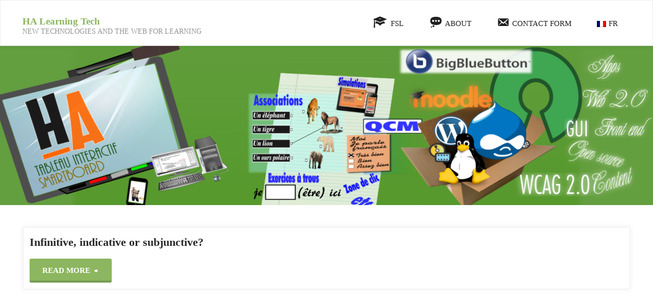

--- FILE ---
content_type: text/html; charset=UTF-8
request_url: https://fsl-fls.halearningtech.ca/en/tag/infinitive/
body_size: 17257
content:
<!DOCTYPE html><html lang="en-CA"><head><script data-no-optimize="1">var litespeed_docref=sessionStorage.getItem("litespeed_docref");litespeed_docref&&(Object.defineProperty(document,"referrer",{get:function(){return litespeed_docref}}),sessionStorage.removeItem("litespeed_docref"));</script> <meta name="viewport" content="width=device-width, user-scalable=yes, initial-scale=1.0"><meta http-equiv="X-UA-Compatible" content="IE=edge" /><meta charset="UTF-8"><link rel="profile" href="http://gmpg.org/xfn/11"><title>Infinitive &#8211; HA Learning Tech</title><meta name='robots' content='max-image-preview:large' /><link rel='dns-prefetch' href='//fonts.googleapis.com' /><link rel="alternate" type="application/rss+xml" title="HA Learning Tech &raquo; Feed" href="https://fsl-fls.halearningtech.ca/en/feed/" /><link rel="alternate" type="application/rss+xml" title="HA Learning Tech &raquo; Comments Feed" href="https://fsl-fls.halearningtech.ca/en/comments/feed/" /><link rel="alternate" type="application/rss+xml" title="HA Learning Tech &raquo; Infinitive Tag Feed" href="https://fsl-fls.halearningtech.ca/en/tag/infinitive/feed/" /><style id='wp-img-auto-sizes-contain-inline-css'>img:is([sizes=auto i],[sizes^="auto," i]){contain-intrinsic-size:3000px 1500px}
/*# sourceURL=wp-img-auto-sizes-contain-inline-css */</style><link data-optimized="2" rel="stylesheet" href="https://fsl-fls.halearningtech.ca/wp-content/litespeed/css/9208c2ee7e7d845d700b420267289612.css?ver=4e984" /><style id='global-styles-inline-css'>:root{--wp--preset--aspect-ratio--square: 1;--wp--preset--aspect-ratio--4-3: 4/3;--wp--preset--aspect-ratio--3-4: 3/4;--wp--preset--aspect-ratio--3-2: 3/2;--wp--preset--aspect-ratio--2-3: 2/3;--wp--preset--aspect-ratio--16-9: 16/9;--wp--preset--aspect-ratio--9-16: 9/16;--wp--preset--color--black: #000000;--wp--preset--color--cyan-bluish-gray: #abb8c3;--wp--preset--color--white: #ffffff;--wp--preset--color--pale-pink: #f78da7;--wp--preset--color--vivid-red: #cf2e2e;--wp--preset--color--luminous-vivid-orange: #ff6900;--wp--preset--color--luminous-vivid-amber: #fcb900;--wp--preset--color--light-green-cyan: #7bdcb5;--wp--preset--color--vivid-green-cyan: #00d084;--wp--preset--color--pale-cyan-blue: #8ed1fc;--wp--preset--color--vivid-cyan-blue: #0693e3;--wp--preset--color--vivid-purple: #9b51e0;--wp--preset--color--accent-1: #8CB65F;--wp--preset--color--accent-2: #44505B;--wp--preset--color--headings: #0a0808;--wp--preset--color--sitetext: #282828;--wp--preset--color--sitebg: #FFFFFF;--wp--preset--gradient--vivid-cyan-blue-to-vivid-purple: linear-gradient(135deg,rgb(6,147,227) 0%,rgb(155,81,224) 100%);--wp--preset--gradient--light-green-cyan-to-vivid-green-cyan: linear-gradient(135deg,rgb(122,220,180) 0%,rgb(0,208,130) 100%);--wp--preset--gradient--luminous-vivid-amber-to-luminous-vivid-orange: linear-gradient(135deg,rgb(252,185,0) 0%,rgb(255,105,0) 100%);--wp--preset--gradient--luminous-vivid-orange-to-vivid-red: linear-gradient(135deg,rgb(255,105,0) 0%,rgb(207,46,46) 100%);--wp--preset--gradient--very-light-gray-to-cyan-bluish-gray: linear-gradient(135deg,rgb(238,238,238) 0%,rgb(169,184,195) 100%);--wp--preset--gradient--cool-to-warm-spectrum: linear-gradient(135deg,rgb(74,234,220) 0%,rgb(151,120,209) 20%,rgb(207,42,186) 40%,rgb(238,44,130) 60%,rgb(251,105,98) 80%,rgb(254,248,76) 100%);--wp--preset--gradient--blush-light-purple: linear-gradient(135deg,rgb(255,206,236) 0%,rgb(152,150,240) 100%);--wp--preset--gradient--blush-bordeaux: linear-gradient(135deg,rgb(254,205,165) 0%,rgb(254,45,45) 50%,rgb(107,0,62) 100%);--wp--preset--gradient--luminous-dusk: linear-gradient(135deg,rgb(255,203,112) 0%,rgb(199,81,192) 50%,rgb(65,88,208) 100%);--wp--preset--gradient--pale-ocean: linear-gradient(135deg,rgb(255,245,203) 0%,rgb(182,227,212) 50%,rgb(51,167,181) 100%);--wp--preset--gradient--electric-grass: linear-gradient(135deg,rgb(202,248,128) 0%,rgb(113,206,126) 100%);--wp--preset--gradient--midnight: linear-gradient(135deg,rgb(2,3,129) 0%,rgb(40,116,252) 100%);--wp--preset--font-size--small: 10px;--wp--preset--font-size--medium: 20px;--wp--preset--font-size--large: 27px;--wp--preset--font-size--x-large: 42px;--wp--preset--font-size--normal: 17px;--wp--preset--font-size--larger: 43px;--wp--preset--spacing--20: 0.44rem;--wp--preset--spacing--30: 0.67rem;--wp--preset--spacing--40: 1rem;--wp--preset--spacing--50: 1.5rem;--wp--preset--spacing--60: 2.25rem;--wp--preset--spacing--70: 3.38rem;--wp--preset--spacing--80: 5.06rem;--wp--preset--shadow--natural: 6px 6px 9px rgba(0, 0, 0, 0.2);--wp--preset--shadow--deep: 12px 12px 50px rgba(0, 0, 0, 0.4);--wp--preset--shadow--sharp: 6px 6px 0px rgba(0, 0, 0, 0.2);--wp--preset--shadow--outlined: 6px 6px 0px -3px rgb(255, 255, 255), 6px 6px rgb(0, 0, 0);--wp--preset--shadow--crisp: 6px 6px 0px rgb(0, 0, 0);}:where(.is-layout-flex){gap: 0.5em;}:where(.is-layout-grid){gap: 0.5em;}body .is-layout-flex{display: flex;}.is-layout-flex{flex-wrap: wrap;align-items: center;}.is-layout-flex > :is(*, div){margin: 0;}body .is-layout-grid{display: grid;}.is-layout-grid > :is(*, div){margin: 0;}:where(.wp-block-columns.is-layout-flex){gap: 2em;}:where(.wp-block-columns.is-layout-grid){gap: 2em;}:where(.wp-block-post-template.is-layout-flex){gap: 1.25em;}:where(.wp-block-post-template.is-layout-grid){gap: 1.25em;}.has-black-color{color: var(--wp--preset--color--black) !important;}.has-cyan-bluish-gray-color{color: var(--wp--preset--color--cyan-bluish-gray) !important;}.has-white-color{color: var(--wp--preset--color--white) !important;}.has-pale-pink-color{color: var(--wp--preset--color--pale-pink) !important;}.has-vivid-red-color{color: var(--wp--preset--color--vivid-red) !important;}.has-luminous-vivid-orange-color{color: var(--wp--preset--color--luminous-vivid-orange) !important;}.has-luminous-vivid-amber-color{color: var(--wp--preset--color--luminous-vivid-amber) !important;}.has-light-green-cyan-color{color: var(--wp--preset--color--light-green-cyan) !important;}.has-vivid-green-cyan-color{color: var(--wp--preset--color--vivid-green-cyan) !important;}.has-pale-cyan-blue-color{color: var(--wp--preset--color--pale-cyan-blue) !important;}.has-vivid-cyan-blue-color{color: var(--wp--preset--color--vivid-cyan-blue) !important;}.has-vivid-purple-color{color: var(--wp--preset--color--vivid-purple) !important;}.has-black-background-color{background-color: var(--wp--preset--color--black) !important;}.has-cyan-bluish-gray-background-color{background-color: var(--wp--preset--color--cyan-bluish-gray) !important;}.has-white-background-color{background-color: var(--wp--preset--color--white) !important;}.has-pale-pink-background-color{background-color: var(--wp--preset--color--pale-pink) !important;}.has-vivid-red-background-color{background-color: var(--wp--preset--color--vivid-red) !important;}.has-luminous-vivid-orange-background-color{background-color: var(--wp--preset--color--luminous-vivid-orange) !important;}.has-luminous-vivid-amber-background-color{background-color: var(--wp--preset--color--luminous-vivid-amber) !important;}.has-light-green-cyan-background-color{background-color: var(--wp--preset--color--light-green-cyan) !important;}.has-vivid-green-cyan-background-color{background-color: var(--wp--preset--color--vivid-green-cyan) !important;}.has-pale-cyan-blue-background-color{background-color: var(--wp--preset--color--pale-cyan-blue) !important;}.has-vivid-cyan-blue-background-color{background-color: var(--wp--preset--color--vivid-cyan-blue) !important;}.has-vivid-purple-background-color{background-color: var(--wp--preset--color--vivid-purple) !important;}.has-black-border-color{border-color: var(--wp--preset--color--black) !important;}.has-cyan-bluish-gray-border-color{border-color: var(--wp--preset--color--cyan-bluish-gray) !important;}.has-white-border-color{border-color: var(--wp--preset--color--white) !important;}.has-pale-pink-border-color{border-color: var(--wp--preset--color--pale-pink) !important;}.has-vivid-red-border-color{border-color: var(--wp--preset--color--vivid-red) !important;}.has-luminous-vivid-orange-border-color{border-color: var(--wp--preset--color--luminous-vivid-orange) !important;}.has-luminous-vivid-amber-border-color{border-color: var(--wp--preset--color--luminous-vivid-amber) !important;}.has-light-green-cyan-border-color{border-color: var(--wp--preset--color--light-green-cyan) !important;}.has-vivid-green-cyan-border-color{border-color: var(--wp--preset--color--vivid-green-cyan) !important;}.has-pale-cyan-blue-border-color{border-color: var(--wp--preset--color--pale-cyan-blue) !important;}.has-vivid-cyan-blue-border-color{border-color: var(--wp--preset--color--vivid-cyan-blue) !important;}.has-vivid-purple-border-color{border-color: var(--wp--preset--color--vivid-purple) !important;}.has-vivid-cyan-blue-to-vivid-purple-gradient-background{background: var(--wp--preset--gradient--vivid-cyan-blue-to-vivid-purple) !important;}.has-light-green-cyan-to-vivid-green-cyan-gradient-background{background: var(--wp--preset--gradient--light-green-cyan-to-vivid-green-cyan) !important;}.has-luminous-vivid-amber-to-luminous-vivid-orange-gradient-background{background: var(--wp--preset--gradient--luminous-vivid-amber-to-luminous-vivid-orange) !important;}.has-luminous-vivid-orange-to-vivid-red-gradient-background{background: var(--wp--preset--gradient--luminous-vivid-orange-to-vivid-red) !important;}.has-very-light-gray-to-cyan-bluish-gray-gradient-background{background: var(--wp--preset--gradient--very-light-gray-to-cyan-bluish-gray) !important;}.has-cool-to-warm-spectrum-gradient-background{background: var(--wp--preset--gradient--cool-to-warm-spectrum) !important;}.has-blush-light-purple-gradient-background{background: var(--wp--preset--gradient--blush-light-purple) !important;}.has-blush-bordeaux-gradient-background{background: var(--wp--preset--gradient--blush-bordeaux) !important;}.has-luminous-dusk-gradient-background{background: var(--wp--preset--gradient--luminous-dusk) !important;}.has-pale-ocean-gradient-background{background: var(--wp--preset--gradient--pale-ocean) !important;}.has-electric-grass-gradient-background{background: var(--wp--preset--gradient--electric-grass) !important;}.has-midnight-gradient-background{background: var(--wp--preset--gradient--midnight) !important;}.has-small-font-size{font-size: var(--wp--preset--font-size--small) !important;}.has-medium-font-size{font-size: var(--wp--preset--font-size--medium) !important;}.has-large-font-size{font-size: var(--wp--preset--font-size--large) !important;}.has-x-large-font-size{font-size: var(--wp--preset--font-size--x-large) !important;}
/*# sourceURL=global-styles-inline-css */</style><style id='classic-theme-styles-inline-css'>/*! This file is auto-generated */
.wp-block-button__link{color:#fff;background-color:#32373c;border-radius:9999px;box-shadow:none;text-decoration:none;padding:calc(.667em + 2px) calc(1.333em + 2px);font-size:1.125em}.wp-block-file__button{background:#32373c;color:#fff;text-decoration:none}
/*# sourceURL=/wp-includes/css/classic-themes.min.css */</style><style id='kahuna-main-inline-css'>body:not(.kahuna-landing-page) #container, #site-header-main-inside, #colophon-inside, .footer-inside, #breadcrumbs-container-inside, #header-page-title { margin: 0 auto; max-width: 1910px; } body:not(.kahuna-landing-page) #container { max-width: calc( 1910px - 4em ); } #site-header-main { left: 0; right: 0; } #primary { width: 320px; } #secondary { width: 380px; } #container.one-column .main { width: 100%; } #container.two-columns-right #secondary { float: right; } #container.two-columns-right .main, .two-columns-right #breadcrumbs { width: calc( 100% - 380px ); float: left; } #container.two-columns-left #primary { float: left; } #container.two-columns-left .main, .two-columns-left #breadcrumbs { width: calc( 100% - 320px ); float: right; } #container.three-columns-right #primary, #container.three-columns-left #primary, #container.three-columns-sided #primary { float: left; } #container.three-columns-right #secondary, #container.three-columns-left #secondary, #container.three-columns-sided #secondary { float: left; } #container.three-columns-right #primary, #container.three-columns-left #secondary { margin-left: 0%; margin-right: 0%; } #container.three-columns-right .main, .three-columns-right #breadcrumbs { width: calc( 100% - 700px ); float: left; } #container.three-columns-left .main, .three-columns-left #breadcrumbs { width: calc( 100% - 700px ); float: right; } #container.three-columns-sided #secondary { float: right; } #container.three-columns-sided .main, .three-columns-sided #breadcrumbs { width: calc( 100% - 700px ); float: right; } .three-columns-sided #breadcrumbs { margin: 0 calc( 0% + 380px ) 0 -1920px; } html { font-family: 'Source Sans Pro'; font-weight: 400; font-size: 17px; font-weight: 400; line-height: 1.8; } #site-title { font-family: Poppins; font-size: 110%; font-weight: 700; } #access ul li a { font-family: Source Sans Pro; font-size: 90%; font-weight: 400; } .widget-title { font-family: Poppins; font-size: 100%; font-weight: 700; } .widget-container { font-family: Source Sans Pro; font-size: 100%; font-weight: 400; } .entry-title, .page-title { font-family: Poppins; font-size: 160%; font-weight: 700; } .entry-meta > span { font-family: Source Sans Pro; font-weight: 400; } /*.post-thumbnail-container*/ .entry-meta > span { font-size: 90%; } .page-link, .pagination, .author-info .author-link, .comment .reply a, .comment-meta, .byline { font-family: Source Sans Pro; } .content-masonry .entry-title { font-size: 128%; } h1 { font-size: 2.33em; } h2 { font-size: 2.06em; } h3 { font-size: 1.79em; } h4 { font-size: 1.52em; } h5 { font-size: 1.25em; } h6 { font-size: 0.98em; } h1, h2, h3, h4, h5, h6 { font-family: Poppins; font-weight: 700; } body { color: #282828; background-color: #F3F7f5; } .lp-staticslider .staticslider-caption-title, .seriousslider.seriousslider-theme .seriousslider-caption-title, .lp-staticslider .staticslider-caption-text, .seriousslider.seriousslider-theme .seriousslider-caption-text, .lp-staticslider .staticslider-caption-text a { color: #ffffff; } #site-header-main, #site-header-main.header-fixed #site-header-main-inside, #access ul ul, .menu-search-animated .searchform input[type="search"], #access .menu-search-animated .searchform, #access::after, .kahuna-over-menu .header-fixed#site-header-main, .kahuna-over-menu .header-fixed#site-header-main #access:after { background-color: #ffffff; } #site-header-main { border-bottom-color: rgba(0,0,0,.05); } .kahuna-over-menu .header-fixed#site-header-main #site-title a, #nav-toggle { color: #8CB65F; } #access > div > ul > li, #access > div > ul > li > a, .kahuna-over-menu .header-fixed#site-header-main #access > div > ul > li:not([class*='current']), .kahuna-over-menu .header-fixed#site-header-main #access > div > ul > li:not([class*='current']) > a, .kahuna-over-menu .header-fixed#site-header-main #sheader.socials a::before, #sheader.socials a::before, #access .menu-search-animated .searchform input[type="search"], #mobile-menu { color: #212121; } .kahuna-over-menu .header-fixed#site-header-main #sheader.socials a:hover::before, #sheader.socials a:hover::before { color: #ffffff; } #access ul.sub-menu li a, #access ul.children li a { color: #2b2b2b; } #access ul.sub-menu li a, #access ul.children li a { background-color: #ffffff; } #access > div > ul > li:hover > a, #access > div > ul > li a:hover, #access > div > ul > li:hover, .kahuna-over-menu .header-fixed#site-header-main #access > div > ul > li > a:hover, .kahuna-over-menu .header-fixed#site-header-main #access > div > ul > li:hover { color: #8CB65F; } #access > div > ul > li > a > span::before, #site-title::before { background-color: #8CB65F; } #site-title a:hover { color: #8CB65F; } #access > div > ul > li.current_page_item > a, #access > div > ul > li.current-menu-item > a, #access > div > ul > li.current_page_ancestor > a, #access > div > ul > li.current-menu-ancestor > a, #access .sub-menu, #access .children, .kahuna-over-menu .header-fixed#site-header-main #access > div > ul > li > a { color: #44505B; } #access ul.children > li.current_page_item > a, #access ul.sub-menu > li.current-menu-item > a, #access ul.children > li.current_page_ancestor > a, #access ul.sub-menu > li.current-menu-ancestor > a { color: #44505B; } #access .sub-menu li:not(:last-child) span, #access .children li:not(:last-child) span { border-bottom: 1px solid #eeeeee; } .searchform .searchsubmit { color: #282828; } body:not(.kahuna-landing-page) article.hentry, body:not(.kahuna-landing-page) .main, body.kahuna-boxed-layout:not(.kahuna-landing-page) #container { background-color: #FFFFFF; } .pagination a, .pagination span { border-color: #eeeeee; } .page-link a, .page-link span em { background-color: #eeeeee; } .pagination a:hover, .pagination span:hover, .page-link a:hover, .page-link span em:hover { background-color: #eeeeee; } .post-thumbnail-container .featured-image-meta, #header-page-title-inside, .lp-staticslider .staticslider-caption-text span, .seriousslider.seriousslider-theme .seriousslider-caption-text span { background-color: rgba(0,0,0, 0.5); } .lp-staticslider .staticslider-caption-title span, .seriousslider.seriousslider-theme .seriousslider-caption-title span { background-color: rgba(140,182,95, 0.5); } .post-thumbnail-container .featured-image-link::before { background-color: #8CB65F; } #header-page-title .entry-meta .bl_categ a { background-color: #8CB65F; } #header-page-title .entry-meta .bl_categ a:hover { background-color: #9dc770; } .widget-title span { border-bottom-color: #8CB65F; } #colophon, #footer { background-color: #1E2C35; color: #BBBBBB; } #colophon { border-top: 5px solid #414f58 } #footer-bottom { background: #192730; } .entry-title a:active, .entry-title a:hover { color: #8CB65F; } .entry-title a:hover { border-top-color: #8CB65F; } span.entry-format { color: #8CB65F; } .entry-content blockquote::before, .entry-content blockquote::after { color: rgba(40,40,40,0.2); } .entry-content h5, .entry-content h6, .lp-text-content h5, .lp-text-content h6 { color: #44505B; } .entry-content h1, .entry-content h2, .entry-content h3, .entry-content h4, .lp-text-content h1, .lp-text-content h2, .lp-text-content h3, .lp-text-content h4 { color: #0a0808; } a { color: #8CB65F; } a:hover, .entry-meta span a:hover, .comments-link a:hover { color: #44505B; } .entry-meta > span.comments-link { top: 0.8em; } .socials a:before { color: #8CB65F; } #sheader.socials a:before { background-color: #f5f5f5; } #sfooter.socials a:before, .widget_cryout_socials .socials a:before { background-color: #28363f; } .sidey .socials a:before { background-color: #FFFFFF; } #sheader.socials a:hover:before { background-color: #8CB65F; color: #ffffff; } #sfooter.socials a:hover:before, .widget_cryout_socials .socials a:hover:before { background-color: #8CB65F; color: #1E2C35; } .sidey a:hover:before { background-color: #8CB65F; color: #FFFFFF; } .kahuna-normalizedtags #content .tagcloud a { color: #FFFFFF; background-color: #8CB65F; } .kahuna-normalizedtags #content .tagcloud a:hover { background-color: #44505B; } #nav-fixed i, #nav-fixed a + a { background-color: rgba(215,215,215,0.8); } #nav-fixed a:hover i, #nav-fixed a:hover + a, #nav-fixed a + a:hover { background-color: rgba(140,182,95,0.8); } #nav-fixed i, #nav-fixed span { color: #FFFFFF; } button#toTop { color: #8CB65F; border-color: #8CB65F; } button#toTop:hover { background-color: #8CB65F; color: #F3F7f5; border-color: #8CB65F; } @media (max-width: 800px) { .cryout #footer-bottom .footer-inside { padding-top: 2.5em; } .cryout .footer-inside a#toTop {background-color: #8CB65F; color: #F3F7f5;} .cryout .footer-inside a#toTop:hover { opacity: 0.8;} } a.continue-reading-link, .continue-reading-link::after { background-color:#8CB65F; color: #FFFFFF; } .entry-meta .icon-metas:before { color: #000000; } .kahuna-caption-one .main .wp-caption .wp-caption-text { border-bottom-color: #eeeeee; } .kahuna-caption-two .main .wp-caption .wp-caption-text { background-color: #f5f5f5; } .kahuna-image-one .entry-content img[class*="align"], .kahuna-image-one .entry-summary img[class*="align"], .kahuna-image-two .entry-content img[class*='align'], .kahuna-image-two .entry-summary img[class*='align'] { border-color: #eeeeee; } .kahuna-image-five .entry-content img[class*='align'], .kahuna-image-five .entry-summary img[class*='align'] { border-color: #8CB65F; } /* diffs */ span.edit-link a.post-edit-link, span.edit-link a.post-edit-link:hover, span.edit-link .icon-edit:before { color: #282828; } .searchform { border-color: #ebebeb; } #breadcrumbs-container { background-color: #f8f8f8; } .entry-meta span, .entry-meta a, .entry-utility span, .entry-utility a, .entry-meta time, #breadcrumbs-nav, #header-page-title .byline, .footermenu ul li span.sep { color: #000000; } .footermenu ul li a:hover { color: #8CB65F; } .footermenu ul li a::after { background: #8CB65F; } #breadcrumbs-nav a { color: #010101; } .entry-meta span.entry-sticky { background-color: #000000; color: #FFFFFF; } #commentform { } code, #nav-below .nav-previous a:before, #nav-below .nav-next a:before { background-color: #eeeeee; } pre, .comment-author { border-color: #eeeeee; } pre { background-color: #f8f8f8; } .commentlist .comment-body, .commentlist .pingback { background-color: #f5f5f5; } .commentlist .comment-body::after { border-top-color: #f5f5f5; } article .author-info { border-color: #eeeeee; } .page-header.pad-container { border-color: #eeeeee; } .comment-meta a { color: #000000; } .commentlist .reply a { color: #000000; } .commentlist .reply a:hover { border-bottom-color: #8CB65F; } select, input[type], textarea { color: #282828; border-color: #e9e9e9; } .searchform input[type="search"], .searchform input[type="search"]:hover, .searchform input[type="search"]:focus { background-color: #FFFFFF; } input[type]:hover, textarea:hover, select:hover, input[type]:focus, textarea:focus, select:focus { background: #f5f5f5; } button, input[type="button"], input[type="submit"], input[type="reset"] { background-color: #8CB65F; color: #FFFFFF; } button:hover, input[type="button"]:hover, input[type="submit"]:hover, input[type="reset"]:hover { background-color: #44505B; } hr { background-color: #f0f0f0; } /* gutenberg */ .wp-block-image.alignwide { margin-left: calc( ( 1% + 2.5em ) * -1 ); margin-right: calc( ( 1% + 2.5em ) * -1 ); } .wp-block-image.alignwide img { /* width: calc( 103% + 5em ); max-width: calc( 103% + 5em ); */ } .has-accent-1-color, .has-accent-1-color:hover { color: #8CB65F; } .has-accent-2-color, .has-accent-2-color:hover { color: #44505B; } .has-headings-color, .has-headings-color:hover { color: #0a0808; } .has-sitetext-color, .has-sitetext-color:hover { color: #282828; } .has-sitebg-color, .has-sitebg-color:hover { color: #FFFFFF; } .has-accent-1-background-color { background-color: #8CB65F; } .has-accent-2-background-color { background-color: #44505B; } .has-headings-background-color { background-color: #0a0808; } .has-sitetext-background-color { background-color: #282828; } .has-sitebg-background-color { background-color: #FFFFFF; } .has-small-font-size { font-size: 10px; } .has-regular-font-size { font-size: 17px; } .has-large-font-size { font-size: 27px; } .has-larger-font-size { font-size: 43px; } .has-huge-font-size { font-size: 43px; } /* woocommerce */ .woocommerce-page #respond input#submit.alt, .woocommerce a.button.alt, .woocommerce-page button.button.alt, .woocommerce input.button.alt, .woocommerce #respond input#submit, .woocommerce a.button, .woocommerce button.button, .woocommerce input.button { background-color: #8CB65F; color: #FFFFFF; line-height: 1.8; } .woocommerce #respond input#submit:hover, .woocommerce a.button:hover, .woocommerce button.button:hover, .woocommerce input.button:hover { background-color: #aed881; color: #FFFFFF;} .woocommerce-page #respond input#submit.alt, .woocommerce a.button.alt, .woocommerce-page button.button.alt, .woocommerce input.button.alt { background-color: #44505B; color: #FFFFFF; line-height: 1.8; } .woocommerce-page #respond input#submit.alt:hover, .woocommerce a.button.alt:hover, .woocommerce-page button.button.alt:hover, .woocommerce input.button.alt:hover { background-color: #222e39; color: #FFFFFF;} .woocommerce div.product .woocommerce-tabs ul.tabs li.active { border-bottom-color: #FFFFFF; } .woocommerce #respond input#submit.alt.disabled, .woocommerce #respond input#submit.alt.disabled:hover, .woocommerce #respond input#submit.alt:disabled, .woocommerce #respond input#submit.alt:disabled:hover, .woocommerce #respond input#submit.alt[disabled]:disabled, .woocommerce #respond input#submit.alt[disabled]:disabled:hover, .woocommerce a.button.alt.disabled, .woocommerce a.button.alt.disabled:hover, .woocommerce a.button.alt:disabled, .woocommerce a.button.alt:disabled:hover, .woocommerce a.button.alt[disabled]:disabled, .woocommerce a.button.alt[disabled]:disabled:hover, .woocommerce button.button.alt.disabled, .woocommerce button.button.alt.disabled:hover, .woocommerce button.button.alt:disabled, .woocommerce button.button.alt:disabled:hover, .woocommerce button.button.alt[disabled]:disabled, .woocommerce button.button.alt[disabled]:disabled:hover, .woocommerce input.button.alt.disabled, .woocommerce input.button.alt.disabled:hover, .woocommerce input.button.alt:disabled, .woocommerce input.button.alt:disabled:hover, .woocommerce input.button.alt[disabled]:disabled, .woocommerce input.button.alt[disabled]:disabled:hover { background-color: #44505B; } .woocommerce ul.products li.product .price, .woocommerce div.product p.price, .woocommerce div.product span.price { color: #000000 } #add_payment_method #payment, .woocommerce-cart #payment, .woocommerce-checkout #payment { background: #f5f5f5; } .woocommerce .main .page-title { /*font-size: -0.004em; */ } /* mobile menu */ nav#mobile-menu { background-color: #ffffff; } #mobile-nav .searchform input[type="search"]{ background-color: #eeeeee; border-color: rgba(0,0,0,0.15); } nav#mobile-menu ul li.menu-burger { background-color: #f7f7f7 } .main .entry-content, .main .entry-summary { text-align: inherit; } .main p, .main ul, .main ol, .main dd, .main pre, .main hr { margin-bottom: 1em; } .main .entry-content p { text-indent: 0em; } .main a.post-featured-image { background-position: center center; } #header-widget-area { width: 50%; right: 10px; } .kahuna-striped-table .main thead th, .kahuna-bordered-table .main thead th, .kahuna-striped-table .main td, .kahuna-striped-table .main th, .kahuna-bordered-table .main th, .kahuna-bordered-table .main td { border-color: #e9e9e9; } .kahuna-clean-table .main th, .kahuna-striped-table .main tr:nth-child(even) td, .kahuna-striped-table .main tr:nth-child(even) th { background-color: #f6f6f6; } .kahuna-cropped-featured .main .post-thumbnail-container { height: 350px; } .kahuna-responsive-featured .main .post-thumbnail-container { max-height: 350px; height: auto; } article.hentry .article-inner, #content-masonry article.hentry .article-inner { padding: 1%; } #breadcrumbs-nav, body.woocommerce.woocommerce-page #breadcrumbs-nav, .pad-container { padding: 1%; } .kahuna-magazine-two.archive #breadcrumbs-nav, .kahuna-magazine-two.archive .pad-container, .kahuna-magazine-two.search #breadcrumbs-nav, .kahuna-magazine-two.search .pad-container { padding: 0.5%; } .kahuna-magazine-three.archive #breadcrumbs-nav, .kahuna-magazine-three.archive .pad-container, .kahuna-magazine-three.search #breadcrumbs-nav, .kahuna-magazine-three.search .pad-container { padding: 0.33333333333333%; } #site-header-main { height:90px; } #access .menu-search-animated .searchform { height: 89px; line-height: 89px; } .menu-search-animated, #sheader-container, .identity, #nav-toggle { height:90px; line-height:90px; } #access div > ul > li > a { line-height:90px; } #branding { height:90px; } .kahuna-responsive-headerimage #masthead #header-image-main-inside { max-height: 400px; } .kahuna-cropped-headerimage #masthead #header-image-main-inside { height: 400px; } #site-description { display: block; } #masthead #site-header-main { position: fixed; } .kahuna-fixed-menu #header-image-main { margin-top: 90px; } @media (max-width: 640px) { #header-page-title .entry-title { font-size: 140%; } } .lp-staticslider .staticslider-caption, .seriousslider.seriousslider-theme .seriousslider-caption, .kahuna-landing-page .lp-blocks-inside, .kahuna-landing-page .lp-boxes-inside, .kahuna-landing-page .lp-text-inside, .kahuna-landing-page .lp-posts-inside, .kahuna-landing-page .lp-page-inside, .kahuna-landing-page .lp-section-header, .kahuna-landing-page .content-widget { max-width: 1910px; } .kahuna-landing-page .content-widget { margin: 0 auto; } .lp-staticslider { max-height: calc(100vh - 90px); } a.staticslider-button:nth-child(2n+1), .seriousslider-theme .seriousslider-caption-buttons a:nth-child(2n+1) { background-color: #8CB65F; color: #FFFFFF; border-color: #739d46; } .staticslider-button:nth-child(2n+1):hover, .seriousslider-theme .seriousslider-caption-buttons a:nth-child(2n+1):hover { background-color: #739d46; } a.staticslider-button:nth-child(2n), .seriousslider-theme .seriousslider-caption-buttons a:nth-child(2n) { color: #44505B; background-color: #FFFFFF; border-color: #e6e6e6; } a.staticslider-button:nth-child(2n):hover, .seriousslider-theme .seriousslider-caption-buttons a:nth-child(2n):hover { background-color: #e6e6e6; } .lp-block { background: #FFFFFF; } .lp-block:hover { box-shadow: 0 0 20px rgba(0,0,0, 0.15); } .lp-block i[class^=blicon]::before { color: #FFFFFF; border-color: #7da750; background-color: #8CB65F; } .lp-block:hover i::before { background-color: #7da750; } .lp-block i:after { background-color: #8CB65F; } .lp-block:hover i:after { background-color: #44505B; } .lp-block-text, .lp-boxes-static .lp-box-text, .lp-section-desc { color: #000000; } .lp-blocks { background-color: #EEEFF0; } .lp-boxes { background-color: #ECEFF2; } .lp-text { background-color: #F7F8F9; } .lp-boxes-static .lp-box:hover { box-shadow: 0 0 20px rgba(0,0,0, 0.15); } .lp-boxes-static .lp-box-image::after { background-color: #8CB65F; } .lp-boxes-static .lp-box-image .box-overlay { background-color: #a0ca73; } .lp-box-titlelink:hover { color: #8CB65F; } .lp-boxes-1 .lp-box .lp-box-image { height: 350px; } .lp-boxes-2 .lp-box .lp-box-image { height: 400px; } .lp-box-readmore:hover { color: #8CB65F; } #lp-posts, #lp-page { background-color: #FFF; } .lpbox-rnd1 { background-color: #b5b8bb; } .lpbox-rnd2 { background-color: #b0b3b6; } .lpbox-rnd3 { background-color: #abaeb1; } .lpbox-rnd4 { background-color: #a6a9ac; } .lpbox-rnd5 { background-color: #a1a4a7; } .lpbox-rnd6 { background-color: #9c9fa2; } .lpbox-rnd7 { background-color: #979a9d; } .lpbox-rnd8 { background-color: #929598; } 
/*# sourceURL=kahuna-main-inline-css */</style> <script type="litespeed/javascript" data-src="https://fsl-fls.halearningtech.ca/wp-includes/js/jquery/jquery.min.js" id="jquery-core-js"></script> <script id="photocrati_ajax-js-extra" type="litespeed/javascript">var photocrati_ajax={"url":"https://fsl-fls.halearningtech.ca/index.php?photocrati_ajax=1","rest_url":"https://fsl-fls.halearningtech.ca/en/wp-json/","wp_home_url":"https://fsl-fls.halearningtech.ca/en","wp_site_url":"https://fsl-fls.halearningtech.ca","wp_root_url":"https://fsl-fls.halearningtech.ca/en","wp_plugins_url":"https://fsl-fls.halearningtech.ca/wp-content/plugins","wp_content_url":"https://fsl-fls.halearningtech.ca/wp-content","wp_includes_url":"https://fsl-fls.halearningtech.ca/wp-includes/","ngg_param_slug":"nggallery","rest_nonce":"106105a4fe"}</script> <link rel="https://api.w.org/" href="https://fsl-fls.halearningtech.ca/en/wp-json/" /><link rel="alternate" title="JSON" type="application/json" href="https://fsl-fls.halearningtech.ca/en/wp-json/wp/v2/tags/119" /><link rel="EditURI" type="application/rsd+xml" title="RSD" href="https://fsl-fls.halearningtech.ca/xmlrpc.php?rsd" /><meta name="generator" content="WordPress 6.9" /><style>.ppw-ppf-input-container { background-color: #eded6f!important; padding: 10px!important; border-radius: 10px!important; } .ppw-ppf-input-container div.ppw-ppf-headline { font-size: px!important; font-weight: !important; color: !important; } .ppw-ppf-input-container div.ppw-ppf-desc { font-size: px!important; font-weight: !important; color: !important; } .ppw-ppf-input-container label.ppw-pwd-label { font-size: px!important; font-weight: !important; color: #0066bf!important; } div.ppwp-wrong-pw-error { font-size: px!important; font-weight: !important; color: #dc3232!important; background: !important; } .ppw-ppf-input-container input[type='submit'] { color: !important; background: !important; } .ppw-ppf-input-container input[type='submit']:hover { color: !important; background: !important; } .ppw-ppf-desc-below { font-size: px!important; font-weight: !important; color: !important; }</style><style>.ppw-form { background-color: !important; padding: px!important; border-radius: px!important; } .ppw-headline.ppw-pcp-pf-headline { font-size: px!important; font-weight: !important; color: !important; } .ppw-description.ppw-pcp-pf-desc { font-size: px!important; font-weight: !important; color: !important; } .ppw-pcp-pf-desc-above-btn { display: block; } .ppw-pcp-pf-desc-below-form { font-size: px!important; font-weight: !important; color: !important; } .ppw-input label.ppw-pcp-password-label { font-size: px!important; font-weight: !important; color: !important; } .ppw-form input[type='submit'] { color: !important; background: !important; } .ppw-form input[type='submit']:hover { color: !important; background: !important; } div.ppw-error.ppw-pcp-pf-error-msg { font-size: px!important; font-weight: !important; color: #dc3232!important; background: !important; }</style><link rel="alternate" hreflang="x-default" href="https://fsl-fls.halearningtech.ca/en/tag/infinitive/"/><link rel="alternate" hreflang="en-ca" href="https://fsl-fls.halearningtech.ca/en/tag/infinitive/"/><link rel="alternate" hreflang="fr-ca" href="https://fsl-fls.halearningtech.ca/fr/tag/infinitive/"/><style id="custom-background-css">body.custom-background { background-image: url("https://fsl-fls.halearningtech.ca/wp-content/uploads/2018/03/background-2-img.png"); background-position: center center; background-size: contain; background-repeat: no-repeat; background-attachment: fixed; }</style><link rel="icon" href="https://fsl-fls.halearningtech.ca/wp-content/uploads/2018/03/cropped-HA-CARRE-520x520-75x75.png" sizes="32x32" /><link rel="icon" href="https://fsl-fls.halearningtech.ca/wp-content/uploads/2018/03/cropped-HA-CARRE-520x520-300x300.png" sizes="192x192" /><link rel="apple-touch-icon" href="https://fsl-fls.halearningtech.ca/wp-content/uploads/2018/03/cropped-HA-CARRE-520x520-300x300.png" /><meta name="msapplication-TileImage" content="https://fsl-fls.halearningtech.ca/wp-content/uploads/2018/03/cropped-HA-CARRE-520x520-300x300.png" /></head><body class="archive tag tag-infinitive tag-119 custom-background wp-custom-logo wp-embed-responsive wp-theme-kahuna wp-child-theme-kahuna-nolink language-en metaslider-plugin kahuna-image-none kahuna-caption-zero kahuna-totop-normal kahuna-bordered-table kahuna-fixed-menu kahuna-menu-right kahuna-responsive-headerimage kahuna-responsive-featured kahuna-magazine-one kahuna-magazine-layout kahuna-comhide-in-posts kahuna-comhide-in-pages kahuna-comment-placeholder kahuna-normal-titles kahuna-hide-page-title kahuna-hide-cat-title kahuna-elementborder kahuna-elementshadow kahuna-elementradius kahuna-normalizedtags kahuna-article-animation-fade" itemscope itemtype="http://schema.org/WebPage">
<a class="skip-link screen-reader-text" href="#main" title="Skip to content"> Skip to content </a><div id="site-wrapper"><header id="masthead" class="cryout"  itemscope itemtype="http://schema.org/WPHeader"><div id="site-header-main"><div id="site-header-main-inside"><nav id="mobile-menu"><div><ul id="mobile-nav" class=""><li id="menu-item-1997" class="menu-item menu-item-type-custom menu-item-object-custom menu-item-has-children menu-item-1997"><a><span><i class="_mi _before dashicons dashicons-welcome-learn-more" aria-hidden="true" style="font-size:1.8em;"></i><span>FSL</span></span></a><ul class="sub-menu"><li id="menu-item-1999" class="menu-item menu-item-type-post_type menu-item-object-page menu-item-1999"><a href="https://fsl-fls.halearningtech.ca/en/ressources-apprenante/"><span>Learner resources</span></a></li><li id="menu-item-2000" class="menu-item menu-item-type-post_type menu-item-object-page menu-item-2000"><a href="https://fsl-fls.halearningtech.ca/en/fsl-teachers-resources/"><span>Teacher Resources</span></a></li><li id="menu-item-1998" class="menu-item menu-item-type-post_type menu-item-object-page menu-item-1998"><a href="https://fsl-fls.halearningtech.ca/en/audio-recorder/"><span>Audio Recorder</span></a></li></ul></li><li id="menu-item-2002" class="menu-item menu-item-type-custom menu-item-object-custom menu-item-has-children menu-item-2002"><a><span><i class="_mi _before dashicons dashicons-format-status" aria-hidden="true" style="font-size:1.6em;"></i><span>About</span></span></a><ul class="sub-menu"><li id="menu-item-2003" class="menu-item menu-item-type-post_type menu-item-object-page menu-item-2003"><a href="https://fsl-fls.halearningtech.ca/en/about/"><span>About</span></a></li><li id="menu-item-2004" class="menu-item menu-item-type-post_type menu-item-object-page menu-item-2004"><a href="https://fsl-fls.halearningtech.ca/en/qr/"><span>Q &#038; A</span></a></li></ul></li><li id="menu-item-2001" class="menu-item menu-item-type-post_type menu-item-object-page menu-item-2001"><a href="https://fsl-fls.halearningtech.ca/en/contact/"><span><i class="_mi _before dashicons dashicons-email-alt" aria-hidden="true" style="font-size:1.6em;"></i><span>Contact Form</span></span></a></li><li id="menu-item-language-fr" class="wpm-languages menu-item menu-item-type-custom menu-item-object-custom menu-item-language-fr"><a href="https://fsl-fls.halearningtech.ca/fr/tag/infinitive/"><span><img data-lazyloaded="1" src="[data-uri]" width="18" height="12" data-src="https://fsl-fls.halearningtech.ca/wp-content/plugins/wp-multilang/flags/fr.png" alt="FR"><span>FR</span></span></a></li></ul></div>					<button id="nav-cancel"><i class="icon-cancel"></i></button></nav><div id="branding"><div id="site-text"><div itemprop="headline" id="site-title"><span> <a href="https://fsl-fls.halearningtech.ca/en/" title="New Technologies and the Web For Learning" rel="home">HA Learning Tech</a> </span></div><span id="site-description"  itemprop="description" >New Technologies and the Web For Learning</span></div></div><div id="sheader-container"></div><button id="nav-toggle" aria-label="Primary Menu"><i class="icon-menu"></i></button><nav id="access" role="navigation"  aria-label="Primary Menu"  itemscope itemtype="http://schema.org/SiteNavigationElement"><div><ul id="prime_nav" class=""><li class="menu-item menu-item-type-custom menu-item-object-custom menu-item-has-children menu-item-1997"><a><span><i class="_mi _before dashicons dashicons-welcome-learn-more" aria-hidden="true" style="font-size:1.8em;"></i><span>FSL</span></span></a><ul class="sub-menu"><li class="menu-item menu-item-type-post_type menu-item-object-page menu-item-1999"><a href="https://fsl-fls.halearningtech.ca/en/ressources-apprenante/"><span>Learner resources</span></a></li><li class="menu-item menu-item-type-post_type menu-item-object-page menu-item-2000"><a href="https://fsl-fls.halearningtech.ca/en/fsl-teachers-resources/"><span>Teacher Resources</span></a></li><li class="menu-item menu-item-type-post_type menu-item-object-page menu-item-1998"><a href="https://fsl-fls.halearningtech.ca/en/audio-recorder/"><span>Audio Recorder</span></a></li></ul></li><li class="menu-item menu-item-type-custom menu-item-object-custom menu-item-has-children menu-item-2002"><a><span><i class="_mi _before dashicons dashicons-format-status" aria-hidden="true" style="font-size:1.6em;"></i><span>About</span></span></a><ul class="sub-menu"><li class="menu-item menu-item-type-post_type menu-item-object-page menu-item-2003"><a href="https://fsl-fls.halearningtech.ca/en/about/"><span>About</span></a></li><li class="menu-item menu-item-type-post_type menu-item-object-page menu-item-2004"><a href="https://fsl-fls.halearningtech.ca/en/qr/"><span>Q &#038; A</span></a></li></ul></li><li class="menu-item menu-item-type-post_type menu-item-object-page menu-item-2001"><a href="https://fsl-fls.halearningtech.ca/en/contact/"><span><i class="_mi _before dashicons dashicons-email-alt" aria-hidden="true" style="font-size:1.6em;"></i><span>Contact Form</span></span></a></li><li class="wpm-languages menu-item menu-item-type-custom menu-item-object-custom menu-item-language-fr"><a href="https://fsl-fls.halearningtech.ca/fr/tag/infinitive/"><span><img data-lazyloaded="1" src="[data-uri]" width="18" height="12" data-src="https://fsl-fls.halearningtech.ca/wp-content/plugins/wp-multilang/flags/fr.png" alt="FR"><span>FR</span></span></a></li></ul></div></nav></div></div><div id="header-image-main"><div id="header-image-main-inside"><div class="header-image"  style="background-image: url(https://fsl-fls.halearningtech.ca/wp-content/uploads/2018/03/Poster-on-1st-welcome-1920x468-dpi105.png)" ></div>
<img data-lazyloaded="1" src="[data-uri]" width="1920" height="468" class="header-image" alt="Tag: &lt;span&gt;Infinitive&lt;/span&gt;" data-src="https://fsl-fls.halearningtech.ca/wp-content/uploads/2018/03/Poster-on-1st-welcome-1920x468-dpi105.png" /></div></div></header><div id="content" class="cryout"><div id="container" class="one-column"><main id="main" role="main" class="main"><header class="page-header pad-container"  itemscope itemtype="http://schema.org/WebPageElement"><h1 class="page-title"  itemprop="headline">Tag: <span>Infinitive</span></h1></header><div id="content-masonry" class="content-masonry"  itemscope itemtype="http://schema.org/Blog"><article id="post-657" class="hentry post-657 post type-post status-publish format-standard category-grammar category-grammaire tag-infinitive" itemscope itemtype="http://schema.org/BlogPosting" itemprop="blogPost"><div class="article-inner"><header class="entry-header"><div class="entry-meta beforetitle-meta"></div><h2 class="entry-title" itemprop="headline"><a href="https://fsl-fls.halearningtech.ca/en/2018/07/11/infinitive-indicative-or-subjunctive/"  itemprop="mainEntityOfPage" rel="bookmark">Infinitive, indicative or subjunctive?</a></h2><div class="entry-meta aftertitle-meta"></div><div class="entry-meta featured-image-meta"></div></header><div class="entry-summary"  itemprop="description"></div><div class="entry-meta entry-utility"></div><footer class="post-continue-container">
<a class="continue-reading-link" href="https://fsl-fls.halearningtech.ca/en/2018/07/11/infinitive-indicative-or-subjunctive/"><span>Read more<i class="icon-continue-reading"></i></span><em class="screen-reader-text">"Infinitive, indicative or subjunctive?"</em></a></footer>
<span class="schema-publisher" itemprop="publisher" itemscope itemtype="https://schema.org/Organization">
<span itemprop="logo" itemscope itemtype="https://schema.org/ImageObject"><meta itemprop="url" content="https://fsl-fls.halearningtech.ca/wp-content/uploads/2018/03/logo-simple-rect-300x70-dpi25.png">
</span><meta itemprop="name" content="HA Learning Tech">
</span><link itemprop="mainEntityOfPage" href="https://fsl-fls.halearningtech.ca/en/infinitive-indicative-or-subjunctive/" /></div></article></div></main></div><aside id="colophon"  itemscope itemtype="http://schema.org/WPSideBar"><div id="colophon-inside" class="footer-three "><section id="recent-posts-2" class="widget-container widget_recent_entries"><div class="footer-widget-inside"><h2 class="widget-title"><span>Recent publications</span></h2><ul><li>
<a href="https://fsl-fls.halearningtech.ca/en/2025/05/28/passe-compose-negation-pronoms-pers/">Passé composé (negation, pers. pronouns)</a></li><li>
<a href="https://fsl-fls.halearningtech.ca/en/2025/05/23/accord-sujet-verbe-2/">Subject &#038; verb agreement 2</a></li><li>
<a href="https://fsl-fls.halearningtech.ca/en/2025/04/04/passe-compose-vs-imparfait/">Passé composé vs imparfait</a></li><li>
<a href="https://fsl-fls.halearningtech.ca/en/2025/03/15/passe-compose-livre-interactif/">Le passé composé (interactive book)</a></li><li>
<a href="https://fsl-fls.halearningtech.ca/en/2025/03/06/noun-and-articles/">Noun and articles</a></li><li>
<a href="https://fsl-fls.halearningtech.ca/en/2024/11/08/verb-recognition/">Verb recognition</a></li><li>
<a href="https://fsl-fls.halearningtech.ca/en/2024/11/06/same-sound-different-signs/">Same sound, different signs !</a></li></ul></div></section><section id="strong-testimonials-view-widget-4" class="widget-container strong-testimonials-view-widget"><div class="footer-widget-inside"><h2 class="widget-title"><span>Testimonials</span></h2><div class="strong-view strong-view-id-1 default wpmtst-default slider-container slider-mode-horizontal slider-adaptive controls-style-buttons2 nav-position-inside" data-count=4 data-slider-var=strong_slider_id_1 data-state=idle><div class="strong-content wpmslider-content"><div class="wpmtst-testimonial testimonial t-slide post-243"><div class="wpmtst-testimonial-inner testimonial-inner"><h3 class="wpmtst-testimonial-heading testimonial-heading">Continuez</h3><div data-infinite-loop="false"   class="wpmtst-testimonial-content testimonial-content"><div class="wpmtst-testimonial-image testimonial-image"><img data-lazyloaded="1" src="[data-uri]" width="75" height="75" data-src="https://fsl-fls.halearningtech.ca/wp-content/uploads/2018/03/testimonials-75x75.png" class="attachment-75x75 size-75x75 wp-post-image" alt="" decoding="async" loading="lazy" data-srcset="https://fsl-fls.halearningtech.ca/wp-content/uploads/2018/03/testimonials-75x75.png 75w, https://fsl-fls.halearningtech.ca/wp-content/uploads/2018/03/testimonials-150x150.png 150w, https://fsl-fls.halearningtech.ca/wp-content/uploads/2018/03/testimonials-296x300.png 296w, https://fsl-fls.halearningtech.ca/wp-content/uploads/2018/03/testimonials-345x350.png 345w, https://fsl-fls.halearningtech.ca/wp-content/uploads/2018/03/testimonials.png 507w" data-sizes="auto, (max-width: 75px) 100vw, 75px" /></div><div class="maybe-clear"></div><p>Une iniatitive qui ne doit pas s&#8217;arrêter en si bon chemin. Vos logiciels de simulations du TCO sont très utiles. <br />
Continuez.</p></div><div class="wpmtst-testimonial-field testimonial-field testimonial-name">Moe L.</div><div class="clear"></div></div></div><div class="wpmtst-testimonial testimonial t-slide post-298"><div class="wpmtst-testimonial-inner testimonial-inner"><h3 class="wpmtst-testimonial-heading testimonial-heading">Quel passé?</h3><div data-infinite-loop="false"   class="wpmtst-testimonial-content testimonial-content"><div class="wpmtst-testimonial-image testimonial-image"><img data-lazyloaded="1" src="[data-uri]" width="75" height="75" data-src="https://fsl-fls.halearningtech.ca/wp-content/uploads/2018/03/testimonials-75x75.png" class="attachment-75x75 size-75x75 wp-post-image" alt="" decoding="async" loading="lazy" data-srcset="https://fsl-fls.halearningtech.ca/wp-content/uploads/2018/03/testimonials-75x75.png 75w, https://fsl-fls.halearningtech.ca/wp-content/uploads/2018/03/testimonials-150x150.png 150w, https://fsl-fls.halearningtech.ca/wp-content/uploads/2018/03/testimonials-296x300.png 296w, https://fsl-fls.halearningtech.ca/wp-content/uploads/2018/03/testimonials-345x350.png 345w, https://fsl-fls.halearningtech.ca/wp-content/uploads/2018/03/testimonials.png 507w" data-sizes="auto, (max-width: 75px) 100vw, 75px" /></div><div class="maybe-clear"></div><p>Another good tool on the very difficult choice between the passé-composé et l&#8217;imparfait in French conjugation! Like me, almost all learners of French as a second language face this problem and your quiz is helpful. Thank you.&#8221;</p></div><div class="wpmtst-testimonial-field testimonial-field testimonial-name">Bill C.</div><div class="wpmtst-testimonial-field testimonial-field testimonial-company">FSL learner</div><div class="clear"></div></div></div><div class="wpmtst-testimonial testimonial t-slide post-431"><div class="wpmtst-testimonial-inner testimonial-inner"><h3 class="wpmtst-testimonial-heading testimonial-heading">Quelques idées de futurs projets</h3><div data-infinite-loop="false"   class="wpmtst-testimonial-content testimonial-content"><div class="wpmtst-testimonial-image testimonial-image"><img data-lazyloaded="1" src="[data-uri]" width="75" height="75" data-src="https://fsl-fls.halearningtech.ca/wp-content/uploads/2018/03/testimonials-75x75.png" class="attachment-75x75 size-75x75 wp-post-image" alt="" decoding="async" loading="lazy" data-srcset="https://fsl-fls.halearningtech.ca/wp-content/uploads/2018/03/testimonials-75x75.png 75w, https://fsl-fls.halearningtech.ca/wp-content/uploads/2018/03/testimonials-150x150.png 150w, https://fsl-fls.halearningtech.ca/wp-content/uploads/2018/03/testimonials-296x300.png 296w, https://fsl-fls.halearningtech.ca/wp-content/uploads/2018/03/testimonials-345x350.png 345w, https://fsl-fls.halearningtech.ca/wp-content/uploads/2018/03/testimonials.png 507w" data-sizes="auto, (max-width: 75px) 100vw, 75px" /></div><div class="maybe-clear"></div><p>Voici quelques idées pour vos futurs projets : la compréhension de l&#8217;écrit, les indicateurs de temps de verbes, les comparatifs et les superlatifs, la négation, etc. Tous mes encouragements pour votre initiative.</p></div><div class="wpmtst-testimonial-field testimonial-field testimonial-name">Sylvie</div><div class="clear"></div></div></div><div class="wpmtst-testimonial testimonial t-slide post-433"><div class="wpmtst-testimonial-inner testimonial-inner"><h3 class="wpmtst-testimonial-heading testimonial-heading">Subjonctif, infinitif ou indicatif?</h3><div data-infinite-loop="false"   class="wpmtst-testimonial-content testimonial-content"><div class="wpmtst-testimonial-image testimonial-image"><img data-lazyloaded="1" src="[data-uri]" width="75" height="75" data-src="https://fsl-fls.halearningtech.ca/wp-content/uploads/2018/03/testimonials-75x75.png" class="attachment-75x75 size-75x75 wp-post-image" alt="" decoding="async" loading="lazy" data-srcset="https://fsl-fls.halearningtech.ca/wp-content/uploads/2018/03/testimonials-75x75.png 75w, https://fsl-fls.halearningtech.ca/wp-content/uploads/2018/03/testimonials-150x150.png 150w, https://fsl-fls.halearningtech.ca/wp-content/uploads/2018/03/testimonials-296x300.png 296w, https://fsl-fls.halearningtech.ca/wp-content/uploads/2018/03/testimonials-345x350.png 345w, https://fsl-fls.halearningtech.ca/wp-content/uploads/2018/03/testimonials.png 507w" data-sizes="auto, (max-width: 75px) 100vw, 75px" /></div><div class="maybe-clear"></div><p>Subjonctif, infinitif ou indicatif? Passé-composé ou imparfait? Masculin ou féminin? Trouver l’infinitif à partir du participe passé. Les pronoms relatifs. Les pronoms personnels et bien d’autres… Vous touchez à des sujets qui présentent des défis à nos apprenants de FLS.</p></div><div class="wpmtst-testimonial-field testimonial-field testimonial-name">Arnaud</div><div class="wpmtst-testimonial-field testimonial-field testimonial-company">professeur de FLS</div><div class="clear"></div></div></div></div></div></div></section><section id="slideshow-4" class="widget-container widget_slideshow"><div class="footer-widget-inside"><h2 class="widget-title"><span>Our Services</span></h2><div class="ngg_slideshow widget"><div class="ngg-galleryoverview ngg-slideshow"
id="ngg-slideshow-e6b29740f5d438cd887e20bd4253d5ce-18840651240"
data-gallery-id="e6b29740f5d438cd887e20bd4253d5ce"
style="max-width: 480px;
max-height: 360px;
display: none;">
<a href="https://fsl-fls.halearningtech.ca/wp-content/gallery/slider-240x180/Halea_slideshow_240x180_FSL.png"
title=""
data-src="https://fsl-fls.halearningtech.ca/wp-content/gallery/slider-240x180/Halea_slideshow_240x180_FSL.png"
data-thumbnail="https://fsl-fls.halearningtech.ca/wp-content/gallery/slider-240x180/thumbs/thumbs_Halea_slideshow_240x180_FSL.png"
data-image-id="3"
data-title="Halea_slideshow_240x180_FSL"
data-description=""
class="ngg-fancybox" rel="e6b29740f5d438cd887e20bd4253d5ce"><img data-lazyloaded="1" src="[data-uri]" width="240" height="180" data-image-id='3'
title=""
alt="Halea_slideshow_240x180_FSL" data-src="https://fsl-fls.halearningtech.ca/wp-content/gallery/slider-240x180/Halea_slideshow_240x180_FSL.png"
style="max-height: 340px;"/>
</a>
<a href="https://fsl-fls.halearningtech.ca/wp-content/gallery/slider-240x180/Halea_slideshow_240x180_WEB.png"
title=""
data-src="https://fsl-fls.halearningtech.ca/wp-content/gallery/slider-240x180/Halea_slideshow_240x180_WEB.png"
data-thumbnail="https://fsl-fls.halearningtech.ca/wp-content/gallery/slider-240x180/thumbs/thumbs_Halea_slideshow_240x180_WEB.png"
data-image-id="7"
data-title="Halea_slideshow_240x180_WEB"
data-description=""
class="ngg-fancybox" rel="e6b29740f5d438cd887e20bd4253d5ce"><img data-lazyloaded="1" src="[data-uri]" width="240" height="180" data-image-id='7'
title=""
alt="Halea_slideshow_240x180_WEB" data-src="https://fsl-fls.halearningtech.ca/wp-content/gallery/slider-240x180/Halea_slideshow_240x180_WEB.png"
style="max-height: 340px;"/>
</a>
<a href="https://fsl-fls.halearningtech.ca/wp-content/gallery/slider-240x180/Halea_slideshow_240x180_QCM.png"
title=""
data-src="https://fsl-fls.halearningtech.ca/wp-content/gallery/slider-240x180/Halea_slideshow_240x180_QCM.png"
data-thumbnail="https://fsl-fls.halearningtech.ca/wp-content/gallery/slider-240x180/thumbs/thumbs_Halea_slideshow_240x180_QCM.png"
data-image-id="4"
data-title="Halea_slideshow_240x180_QCM"
data-description=""
class="ngg-fancybox" rel="e6b29740f5d438cd887e20bd4253d5ce"><img data-lazyloaded="1" src="[data-uri]" width="240" height="180" data-image-id='4'
title=""
alt="Halea_slideshow_240x180_QCM" data-src="https://fsl-fls.halearningtech.ca/wp-content/gallery/slider-240x180/Halea_slideshow_240x180_QCM.png"
style="max-height: 340px;"/>
</a>
<a href="https://fsl-fls.halearningtech.ca/wp-content/gallery/slider-240x180/Halea_slideshow_240x180_CONVERT.png"
title=""
data-src="https://fsl-fls.halearningtech.ca/wp-content/gallery/slider-240x180/Halea_slideshow_240x180_CONVERT.png"
data-thumbnail="https://fsl-fls.halearningtech.ca/wp-content/gallery/slider-240x180/thumbs/thumbs_Halea_slideshow_240x180_CONVERT.png"
data-image-id="2"
data-title="Halea_slideshow_240x180_CONVERT"
data-description=""
class="ngg-fancybox" rel="e6b29740f5d438cd887e20bd4253d5ce"><img data-lazyloaded="1" src="[data-uri]" width="240" height="180" data-image-id='2'
title=""
alt="Halea_slideshow_240x180_CONVERT" data-src="https://fsl-fls.halearningtech.ca/wp-content/gallery/slider-240x180/Halea_slideshow_240x180_CONVERT.png"
style="max-height: 340px;"/>
</a>
<a href="https://fsl-fls.halearningtech.ca/wp-content/gallery/slider-240x180/Halea_slideshow_240x180_Video.png"
title=""
data-src="https://fsl-fls.halearningtech.ca/wp-content/gallery/slider-240x180/Halea_slideshow_240x180_Video.png"
data-thumbnail="https://fsl-fls.halearningtech.ca/wp-content/gallery/slider-240x180/thumbs/thumbs_Halea_slideshow_240x180_Video.png"
data-image-id="6"
data-title="Halea_slideshow_240x180_Video"
data-description=""
class="ngg-fancybox" rel="e6b29740f5d438cd887e20bd4253d5ce"><img data-lazyloaded="1" src="[data-uri]" width="240" height="180" data-image-id='6'
title=""
alt="Halea_slideshow_240x180_Video" data-src="https://fsl-fls.halearningtech.ca/wp-content/gallery/slider-240x180/Halea_slideshow_240x180_Video.png"
style="max-height: 340px;"/>
</a>
<a href="https://fsl-fls.halearningtech.ca/wp-content/gallery/slider-240x180/Halea_slideshow_240x180_TCO.png"
title=""
data-src="https://fsl-fls.halearningtech.ca/wp-content/gallery/slider-240x180/Halea_slideshow_240x180_TCO.png"
data-thumbnail="https://fsl-fls.halearningtech.ca/wp-content/gallery/slider-240x180/thumbs/thumbs_Halea_slideshow_240x180_TCO.png"
data-image-id="5"
data-title="Halea_slideshow_240x180_TCO"
data-description=""
class="ngg-fancybox" rel="e6b29740f5d438cd887e20bd4253d5ce"><img data-lazyloaded="1" src="[data-uri]" width="240" height="180" data-image-id='5'
title=""
alt="Halea_slideshow_240x180_TCO" data-src="https://fsl-fls.halearningtech.ca/wp-content/gallery/slider-240x180/Halea_slideshow_240x180_TCO.png"
style="max-height: 340px;"/>
</a></div></div></div></section></div></aside></div><footer id="footer" class="cryout"  itemscope itemtype="http://schema.org/WPFooter"><div id="footer-top"><div class="footer-inside"><div id="site-copyright"><hr>
</a>© 2010-2025 - <a title="Click here for our contact info" href="https://fsl-fls.halearningtech.ca/en/about/">Ha Learning Tech</a> (halearningtech.ca)</a><em></em><hr></div><div id="poweredby" style="display:block;float:right;clear:right;"></div></div></div><div id="footer-bottom"><div class="footer-inside"><nav class="footermenu"><ul id="menu-menu_foot" class="menu"><li id="menu-item-316" class="menu-item menu-item-type-post_type menu-item-object-page menu-item-316"><a href="https://fsl-fls.halearningtech.ca/en/home/"><i class="_mi _before dashicons dashicons-welcome-learn-more" aria-hidden="true"></i><span>Learner Resources</span></a><span class="sep">-</span></li><li id="menu-item-315" class="menu-item menu-item-type-post_type menu-item-object-page menu-item-315"><a href="https://fsl-fls.halearningtech.ca/en/fsl-teachers-resources/">Teacher Resources</a><span class="sep">-</span></li><li id="menu-item-317" class="menu-item menu-item-type-post_type menu-item-object-page menu-item-317"><a href="https://fsl-fls.halearningtech.ca/en/contact/">Contact</a><span class="sep">-</span></li><li id="menu-item-1987" class="menu-item menu-item-type-post_type menu-item-object-page menu-item-1987"><a href="https://fsl-fls.halearningtech.ca/en/fsl-teachers-resources/">Teacher Resources</a><span class="sep">-</span></li><li class='menu-footer-search'><form role="search" method="get" class="searchform" action="https://fsl-fls.halearningtech.ca/en/">
<label>
<span class="screen-reader-text">Search for:</span>
<input type="search" class="s" placeholder="To search type and press enter" value="" name="s" />
</label>
<button type="submit" class="searchsubmit"><span class="screen-reader-text">Search</span><i class="icon-search"></i></button></form></li></ul></nav><button id="toTop" aria-label="Back to Top"><i class="icon-back2top"></i> </button></div></div></footer></div> <script type="speculationrules">{"prefetch":[{"source":"document","where":{"and":[{"href_matches":"/en/*"},{"not":{"href_matches":["/wp-*.php","/wp-admin/*","/wp-content/uploads/*","/wp-content/*","/wp-content/plugins/*","/wp-content/themes/kahuna-nolink/*","/wp-content/themes/kahuna/*","/en/*\\?(.+)"]}},{"not":{"selector_matches":"a[rel~=\"nofollow\"]"}},{"not":{"selector_matches":".no-prefetch, .no-prefetch a"}}]},"eagerness":"conservative"}]}</script> <div class="wppopups-whole" style="display: none"></div> <script id="wppopups-js-extra" type="litespeed/javascript">var wppopups_vars={"is_admin":"","ajax_url":"https://fsl-fls.halearningtech.ca/wp-admin/admin-ajax.php","pid":"119","is_front_page":"","is_blog_page":"","is_category":"","site_url":"https://fsl-fls.halearningtech.ca","is_archive":"1","is_search":"","is_singular":"","is_preview":"","facebook":"","twitter":"","val_required":"This field is required.","val_url":"Please enter a valid URL.","val_email":"Please enter a valid email address.","val_number":"Please enter a valid number.","val_checklimit":"You have exceeded the number of allowed selections: {#}.","val_limit_characters":"{count} of {limit} max characters.","val_limit_words":"{count} of {limit} max words.","disable_form_reopen":"__return_false"}</script> <script id="wpm-switcher-block-script-js-extra" type="litespeed/javascript">var wpm_localize_data={"wpm_block_switch_nonce":"e071e334d7","ajax_url":"https://fsl-fls.halearningtech.ca/wp-admin/admin-ajax.php","current_url":"https://fsl-fls.halearningtech.ca/en/tag/infinitive/"}</script> <script id="ngg_common-js-extra" type="litespeed/javascript">var galleries={};galleries.gallery_38e0103dfd87fac29b44711d73ecf00b={"__defaults_set":null,"ID":"38e0103dfd87fac29b44711d73ecf00b","album_ids":[],"container_ids":[],"display":"","display_settings":{"gallery_width":240,"gallery_height":180,"show_thumbnail_link":!1,"thumbnail_link_text":"[:en][Show thumbnails][:fr][Show thumbnails][:]","template":"","display_view":"default","autoplay":1,"pauseonhover":1,"arrows":0,"interval":3000,"transition_speed":300,"transition_style":"fade","ngg_triggers_display":"never","use_lightbox_effect":!0,"entity_types":["image"],"show_slideshow_link":!1,"use_imagebrowser_effect":!1,"maximum_entity_count":10},"display_type":"photocrati-nextgen_basic_slideshow","effect_code":null,"entity_ids":[],"excluded_container_ids":[],"exclusions":[],"gallery_ids":[],"id":"38e0103dfd87fac29b44711d73ecf00b","ids":null,"image_ids":[],"images_list_count":null,"inner_content":null,"is_album_gallery":null,"maximum_entity_count":10,"order_by":"sortorder","order_direction":"ASC","returns":"included","skip_excluding_globally_excluded_images":null,"slug":"widget-slideshow-3","sortorder":[],"source":"random_images","src":"","tag_ids":[],"tagcloud":!1,"transient_id":null};galleries.gallery_38e0103dfd87fac29b44711d73ecf00b.wordpress_page_root="https:\/\/fsl-fls.halearningtech.ca\/en\/2018\/07\/11\/infinitive-indicative-or-subjunctive\/";var nextgen_lightbox_settings={"static_path":"https:\/\/fsl-fls.halearningtech.ca\/wp-content\/plugins\/nextgen-gallery\/static\/Lightbox\/{placeholder}","context":"nextgen_images"};galleries.gallery_e6b29740f5d438cd887e20bd4253d5ce={"__defaults_set":null,"ID":"e6b29740f5d438cd887e20bd4253d5ce","album_ids":[],"container_ids":["2"],"display":"","display_settings":{"gallery_width":"480","gallery_height":"360","show_thumbnail_link":!1,"thumbnail_link_text":"[:en][Show thumbnails][:fr][Show thumbnails][:]","template":"","display_view":"default","autoplay":1,"pauseonhover":1,"arrows":0,"interval":3000,"transition_speed":300,"transition_style":"fade","ngg_triggers_display":"never","use_lightbox_effect":!0,"entity_types":["image"],"show_slideshow_link":!1,"use_imagebrowser_effect":!1},"display_type":"photocrati-nextgen_basic_slideshow","effect_code":null,"entity_ids":[],"excluded_container_ids":[],"exclusions":[],"gallery_ids":[],"id":"e6b29740f5d438cd887e20bd4253d5ce","ids":null,"image_ids":[],"images_list_count":null,"inner_content":null,"is_album_gallery":null,"maximum_entity_count":500,"order_by":"sortorder","order_direction":"ASC","returns":"included","skip_excluding_globally_excluded_images":null,"slug":"widget-slideshow-4","sortorder":[],"source":"galleries","src":"","tag_ids":[],"tagcloud":!1,"transient_id":null};galleries.gallery_e6b29740f5d438cd887e20bd4253d5ce.wordpress_page_root="https:\/\/fsl-fls.halearningtech.ca\/en\/2018\/07\/11\/infinitive-indicative-or-subjunctive\/";var nextgen_lightbox_settings={"static_path":"https:\/\/fsl-fls.halearningtech.ca\/wp-content\/plugins\/nextgen-gallery\/static\/Lightbox\/{placeholder}","context":"nextgen_images"}</script> <script id="ngg_common-js-after" type="litespeed/javascript">var nggLastTimeoutVal=1000;var nggRetryFailedImage=function(img){setTimeout(function(){img.src=img.src},nggLastTimeoutVal);nggLastTimeoutVal+=500}
var nggLastTimeoutVal=1000;var nggRetryFailedImage=function(img){setTimeout(function(){img.src=img.src},nggLastTimeoutVal);nggLastTimeoutVal+=500}</script> <script id="wp-i18n-js-after" type="litespeed/javascript">wp.i18n.setLocaleData({'text direction\u0004ltr':['ltr']})</script> <script id="wpmtst-slider-js-extra" type="litespeed/javascript">var strong_slider_id_1={"config":{"mode":"horizontal","speed":1500,"pause":8000,"autoHover":1,"autoStart":1,"infiniteLoop":0,"stopAutoOnClick":1,"adaptiveHeight":1,"adaptiveHeightSpeed":500,"controls":1,"autoControls":1,"pager":0,"slideCount":4,"debug":!1,"compat":{"lazyload":{"active":!1,"classes":[]}},"touchEnabled":!0,"type":"show_single","breakpoints":{"single":{"maxSlides":1,"moveSlides":1,"slideMargin":1},"multiple":{"desktop":{"width":1200,"maxSlides":2,"moveSlides":1,"slideMargin":20},"large":{"width":1024,"maxSlides":2,"moveSlides":1,"slideMargin":20},"medium":{"width":640,"maxSlides":1,"moveSlides":1,"slideMargin":10},"small":{"width":480,"maxSlides":1,"moveSlides":1,"slideMargin":1}}},"autoControlsCombine":1,"fullSetButtons":1,"fullSetText":1,"startText":"","stopText":"","prevText":"","nextText":"","nextUrl":"next-slide","prevUrl":"previous-slide"}}</script> <script id="wpmtst-controller-js-extra" type="litespeed/javascript">var strongControllerParms={"initializeOn":"documentReady","method":"","universalTimer":"500","observerTimer":"500","event":"","script":"","containerId":"page","addedNodeId":"content","debug":""}</script> <script id="kahuna-frontend-js-extra" type="litespeed/javascript">var cryout_theme_settings={"masonry":"1","rtl":"","magazine":"1","fitvids":"1","autoscroll":"1","articleanimation":"fade","lpboxratios":[1.8169999999999999484856516573927365243434906005859375,1.1999999999999999555910790149937383830547332763671875],"is_mobile":"","menustyle":"1"}</script> <script data-no-optimize="1">window.lazyLoadOptions=Object.assign({},{threshold:300},window.lazyLoadOptions||{});!function(t,e){"object"==typeof exports&&"undefined"!=typeof module?module.exports=e():"function"==typeof define&&define.amd?define(e):(t="undefined"!=typeof globalThis?globalThis:t||self).LazyLoad=e()}(this,function(){"use strict";function e(){return(e=Object.assign||function(t){for(var e=1;e<arguments.length;e++){var n,a=arguments[e];for(n in a)Object.prototype.hasOwnProperty.call(a,n)&&(t[n]=a[n])}return t}).apply(this,arguments)}function o(t){return e({},at,t)}function l(t,e){return t.getAttribute(gt+e)}function c(t){return l(t,vt)}function s(t,e){return function(t,e,n){e=gt+e;null!==n?t.setAttribute(e,n):t.removeAttribute(e)}(t,vt,e)}function i(t){return s(t,null),0}function r(t){return null===c(t)}function u(t){return c(t)===_t}function d(t,e,n,a){t&&(void 0===a?void 0===n?t(e):t(e,n):t(e,n,a))}function f(t,e){et?t.classList.add(e):t.className+=(t.className?" ":"")+e}function _(t,e){et?t.classList.remove(e):t.className=t.className.replace(new RegExp("(^|\\s+)"+e+"(\\s+|$)")," ").replace(/^\s+/,"").replace(/\s+$/,"")}function g(t){return t.llTempImage}function v(t,e){!e||(e=e._observer)&&e.unobserve(t)}function b(t,e){t&&(t.loadingCount+=e)}function p(t,e){t&&(t.toLoadCount=e)}function n(t){for(var e,n=[],a=0;e=t.children[a];a+=1)"SOURCE"===e.tagName&&n.push(e);return n}function h(t,e){(t=t.parentNode)&&"PICTURE"===t.tagName&&n(t).forEach(e)}function a(t,e){n(t).forEach(e)}function m(t){return!!t[lt]}function E(t){return t[lt]}function I(t){return delete t[lt]}function y(e,t){var n;m(e)||(n={},t.forEach(function(t){n[t]=e.getAttribute(t)}),e[lt]=n)}function L(a,t){var o;m(a)&&(o=E(a),t.forEach(function(t){var e,n;e=a,(t=o[n=t])?e.setAttribute(n,t):e.removeAttribute(n)}))}function k(t,e,n){f(t,e.class_loading),s(t,st),n&&(b(n,1),d(e.callback_loading,t,n))}function A(t,e,n){n&&t.setAttribute(e,n)}function O(t,e){A(t,rt,l(t,e.data_sizes)),A(t,it,l(t,e.data_srcset)),A(t,ot,l(t,e.data_src))}function w(t,e,n){var a=l(t,e.data_bg_multi),o=l(t,e.data_bg_multi_hidpi);(a=nt&&o?o:a)&&(t.style.backgroundImage=a,n=n,f(t=t,(e=e).class_applied),s(t,dt),n&&(e.unobserve_completed&&v(t,e),d(e.callback_applied,t,n)))}function x(t,e){!e||0<e.loadingCount||0<e.toLoadCount||d(t.callback_finish,e)}function M(t,e,n){t.addEventListener(e,n),t.llEvLisnrs[e]=n}function N(t){return!!t.llEvLisnrs}function z(t){if(N(t)){var e,n,a=t.llEvLisnrs;for(e in a){var o=a[e];n=e,o=o,t.removeEventListener(n,o)}delete t.llEvLisnrs}}function C(t,e,n){var a;delete t.llTempImage,b(n,-1),(a=n)&&--a.toLoadCount,_(t,e.class_loading),e.unobserve_completed&&v(t,n)}function R(i,r,c){var l=g(i)||i;N(l)||function(t,e,n){N(t)||(t.llEvLisnrs={});var a="VIDEO"===t.tagName?"loadeddata":"load";M(t,a,e),M(t,"error",n)}(l,function(t){var e,n,a,o;n=r,a=c,o=u(e=i),C(e,n,a),f(e,n.class_loaded),s(e,ut),d(n.callback_loaded,e,a),o||x(n,a),z(l)},function(t){var e,n,a,o;n=r,a=c,o=u(e=i),C(e,n,a),f(e,n.class_error),s(e,ft),d(n.callback_error,e,a),o||x(n,a),z(l)})}function T(t,e,n){var a,o,i,r,c;t.llTempImage=document.createElement("IMG"),R(t,e,n),m(c=t)||(c[lt]={backgroundImage:c.style.backgroundImage}),i=n,r=l(a=t,(o=e).data_bg),c=l(a,o.data_bg_hidpi),(r=nt&&c?c:r)&&(a.style.backgroundImage='url("'.concat(r,'")'),g(a).setAttribute(ot,r),k(a,o,i)),w(t,e,n)}function G(t,e,n){var a;R(t,e,n),a=e,e=n,(t=Et[(n=t).tagName])&&(t(n,a),k(n,a,e))}function D(t,e,n){var a;a=t,(-1<It.indexOf(a.tagName)?G:T)(t,e,n)}function S(t,e,n){var a;t.setAttribute("loading","lazy"),R(t,e,n),a=e,(e=Et[(n=t).tagName])&&e(n,a),s(t,_t)}function V(t){t.removeAttribute(ot),t.removeAttribute(it),t.removeAttribute(rt)}function j(t){h(t,function(t){L(t,mt)}),L(t,mt)}function F(t){var e;(e=yt[t.tagName])?e(t):m(e=t)&&(t=E(e),e.style.backgroundImage=t.backgroundImage)}function P(t,e){var n;F(t),n=e,r(e=t)||u(e)||(_(e,n.class_entered),_(e,n.class_exited),_(e,n.class_applied),_(e,n.class_loading),_(e,n.class_loaded),_(e,n.class_error)),i(t),I(t)}function U(t,e,n,a){var o;n.cancel_on_exit&&(c(t)!==st||"IMG"===t.tagName&&(z(t),h(o=t,function(t){V(t)}),V(o),j(t),_(t,n.class_loading),b(a,-1),i(t),d(n.callback_cancel,t,e,a)))}function $(t,e,n,a){var o,i,r=(i=t,0<=bt.indexOf(c(i)));s(t,"entered"),f(t,n.class_entered),_(t,n.class_exited),o=t,i=a,n.unobserve_entered&&v(o,i),d(n.callback_enter,t,e,a),r||D(t,n,a)}function q(t){return t.use_native&&"loading"in HTMLImageElement.prototype}function H(t,o,i){t.forEach(function(t){return(a=t).isIntersecting||0<a.intersectionRatio?$(t.target,t,o,i):(e=t.target,n=t,a=o,t=i,void(r(e)||(f(e,a.class_exited),U(e,n,a,t),d(a.callback_exit,e,n,t))));var e,n,a})}function B(e,n){var t;tt&&!q(e)&&(n._observer=new IntersectionObserver(function(t){H(t,e,n)},{root:(t=e).container===document?null:t.container,rootMargin:t.thresholds||t.threshold+"px"}))}function J(t){return Array.prototype.slice.call(t)}function K(t){return t.container.querySelectorAll(t.elements_selector)}function Q(t){return c(t)===ft}function W(t,e){return e=t||K(e),J(e).filter(r)}function X(e,t){var n;(n=K(e),J(n).filter(Q)).forEach(function(t){_(t,e.class_error),i(t)}),t.update()}function t(t,e){var n,a,t=o(t);this._settings=t,this.loadingCount=0,B(t,this),n=t,a=this,Y&&window.addEventListener("online",function(){X(n,a)}),this.update(e)}var Y="undefined"!=typeof window,Z=Y&&!("onscroll"in window)||"undefined"!=typeof navigator&&/(gle|ing|ro)bot|crawl|spider/i.test(navigator.userAgent),tt=Y&&"IntersectionObserver"in window,et=Y&&"classList"in document.createElement("p"),nt=Y&&1<window.devicePixelRatio,at={elements_selector:".lazy",container:Z||Y?document:null,threshold:300,thresholds:null,data_src:"src",data_srcset:"srcset",data_sizes:"sizes",data_bg:"bg",data_bg_hidpi:"bg-hidpi",data_bg_multi:"bg-multi",data_bg_multi_hidpi:"bg-multi-hidpi",data_poster:"poster",class_applied:"applied",class_loading:"litespeed-loading",class_loaded:"litespeed-loaded",class_error:"error",class_entered:"entered",class_exited:"exited",unobserve_completed:!0,unobserve_entered:!1,cancel_on_exit:!0,callback_enter:null,callback_exit:null,callback_applied:null,callback_loading:null,callback_loaded:null,callback_error:null,callback_finish:null,callback_cancel:null,use_native:!1},ot="src",it="srcset",rt="sizes",ct="poster",lt="llOriginalAttrs",st="loading",ut="loaded",dt="applied",ft="error",_t="native",gt="data-",vt="ll-status",bt=[st,ut,dt,ft],pt=[ot],ht=[ot,ct],mt=[ot,it,rt],Et={IMG:function(t,e){h(t,function(t){y(t,mt),O(t,e)}),y(t,mt),O(t,e)},IFRAME:function(t,e){y(t,pt),A(t,ot,l(t,e.data_src))},VIDEO:function(t,e){a(t,function(t){y(t,pt),A(t,ot,l(t,e.data_src))}),y(t,ht),A(t,ct,l(t,e.data_poster)),A(t,ot,l(t,e.data_src)),t.load()}},It=["IMG","IFRAME","VIDEO"],yt={IMG:j,IFRAME:function(t){L(t,pt)},VIDEO:function(t){a(t,function(t){L(t,pt)}),L(t,ht),t.load()}},Lt=["IMG","IFRAME","VIDEO"];return t.prototype={update:function(t){var e,n,a,o=this._settings,i=W(t,o);{if(p(this,i.length),!Z&&tt)return q(o)?(e=o,n=this,i.forEach(function(t){-1!==Lt.indexOf(t.tagName)&&S(t,e,n)}),void p(n,0)):(t=this._observer,o=i,t.disconnect(),a=t,void o.forEach(function(t){a.observe(t)}));this.loadAll(i)}},destroy:function(){this._observer&&this._observer.disconnect(),K(this._settings).forEach(function(t){I(t)}),delete this._observer,delete this._settings,delete this.loadingCount,delete this.toLoadCount},loadAll:function(t){var e=this,n=this._settings;W(t,n).forEach(function(t){v(t,e),D(t,n,e)})},restoreAll:function(){var e=this._settings;K(e).forEach(function(t){P(t,e)})}},t.load=function(t,e){e=o(e);D(t,e)},t.resetStatus=function(t){i(t)},t}),function(t,e){"use strict";function n(){e.body.classList.add("litespeed_lazyloaded")}function a(){console.log("[LiteSpeed] Start Lazy Load"),o=new LazyLoad(Object.assign({},t.lazyLoadOptions||{},{elements_selector:"[data-lazyloaded]",callback_finish:n})),i=function(){o.update()},t.MutationObserver&&new MutationObserver(i).observe(e.documentElement,{childList:!0,subtree:!0,attributes:!0})}var o,i;t.addEventListener?t.addEventListener("load",a,!1):t.attachEvent("onload",a)}(window,document);</script><script data-no-optimize="1">window.litespeed_ui_events=window.litespeed_ui_events||["mouseover","click","keydown","wheel","touchmove","touchstart"];var urlCreator=window.URL||window.webkitURL;function litespeed_load_delayed_js_force(){console.log("[LiteSpeed] Start Load JS Delayed"),litespeed_ui_events.forEach(e=>{window.removeEventListener(e,litespeed_load_delayed_js_force,{passive:!0})}),document.querySelectorAll("iframe[data-litespeed-src]").forEach(e=>{e.setAttribute("src",e.getAttribute("data-litespeed-src"))}),"loading"==document.readyState?window.addEventListener("DOMContentLoaded",litespeed_load_delayed_js):litespeed_load_delayed_js()}litespeed_ui_events.forEach(e=>{window.addEventListener(e,litespeed_load_delayed_js_force,{passive:!0})});async function litespeed_load_delayed_js(){let t=[];for(var d in document.querySelectorAll('script[type="litespeed/javascript"]').forEach(e=>{t.push(e)}),t)await new Promise(e=>litespeed_load_one(t[d],e));document.dispatchEvent(new Event("DOMContentLiteSpeedLoaded")),window.dispatchEvent(new Event("DOMContentLiteSpeedLoaded"))}function litespeed_load_one(t,e){console.log("[LiteSpeed] Load ",t);var d=document.createElement("script");d.addEventListener("load",e),d.addEventListener("error",e),t.getAttributeNames().forEach(e=>{"type"!=e&&d.setAttribute("data-src"==e?"src":e,t.getAttribute(e))});let a=!(d.type="text/javascript");!d.src&&t.textContent&&(d.src=litespeed_inline2src(t.textContent),a=!0),t.after(d),t.remove(),a&&e()}function litespeed_inline2src(t){try{var d=urlCreator.createObjectURL(new Blob([t.replace(/^(?:<!--)?(.*?)(?:-->)?$/gm,"$1")],{type:"text/javascript"}))}catch(e){d="data:text/javascript;base64,"+btoa(t.replace(/^(?:<!--)?(.*?)(?:-->)?$/gm,"$1"))}return d}</script><script data-no-optimize="1">var litespeed_vary=document.cookie.replace(/(?:(?:^|.*;\s*)_lscache_vary\s*\=\s*([^;]*).*$)|^.*$/,"");litespeed_vary||fetch("/wp-content/plugins/litespeed-cache/guest.vary.php",{method:"POST",cache:"no-cache",redirect:"follow"}).then(e=>e.json()).then(e=>{console.log(e),e.hasOwnProperty("reload")&&"yes"==e.reload&&(sessionStorage.setItem("litespeed_docref",document.referrer),window.location.reload(!0))});</script><script data-optimized="1" type="litespeed/javascript" data-src="https://fsl-fls.halearningtech.ca/wp-content/litespeed/js/a12431a7d589d2b967d66105d67e0208.js?ver=4e984"></script></body></html>
<!-- Page optimized by LiteSpeed Cache @2026-01-17 14:30:45 -->

<!-- Page cached by LiteSpeed Cache 7.7 on 2026-01-17 14:30:45 -->
<!-- Guest Mode -->
<!-- QUIC.cloud UCSS in queue -->